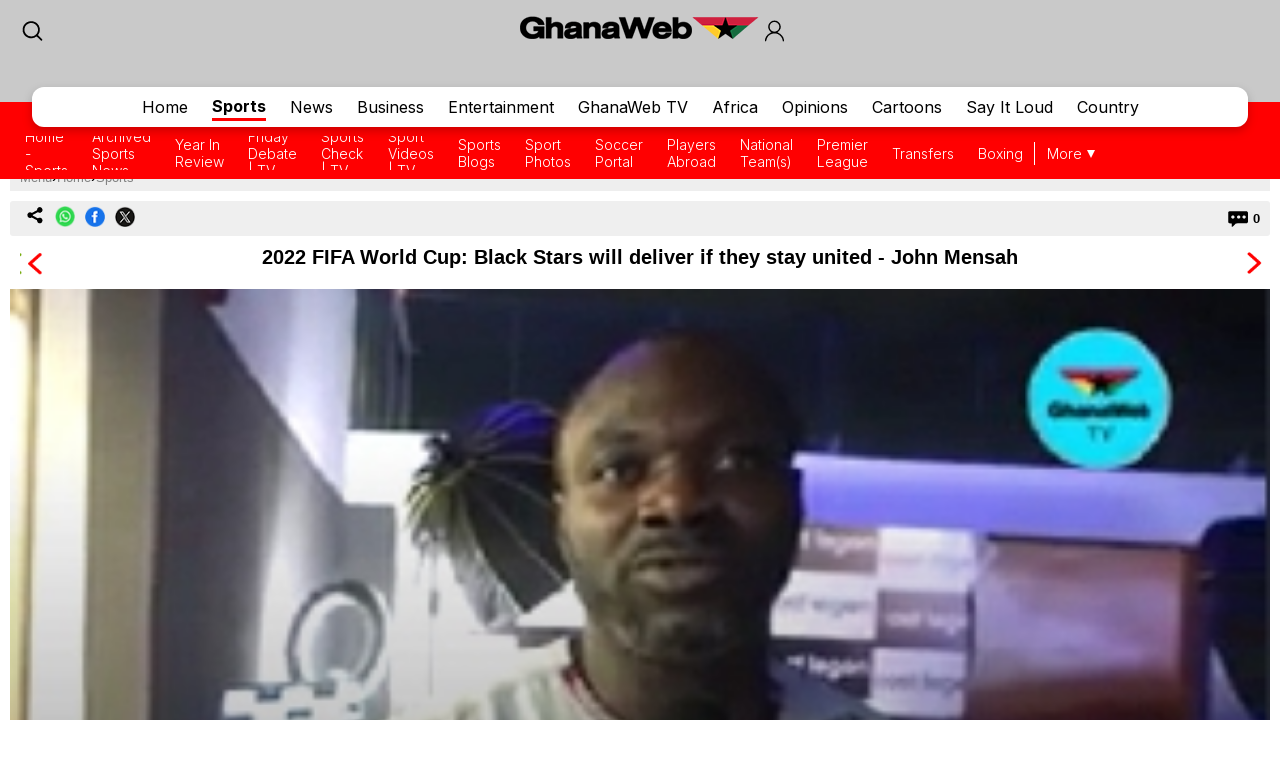

--- FILE ---
content_type: text/html; charset=utf-8
request_url: https://www.google.com/recaptcha/api2/aframe
body_size: 267
content:
<!DOCTYPE HTML><html><head><meta http-equiv="content-type" content="text/html; charset=UTF-8"></head><body><script nonce="mKS_MiYpIB-GAT6cB2aZgw">/** Anti-fraud and anti-abuse applications only. See google.com/recaptcha */ try{var clients={'sodar':'https://pagead2.googlesyndication.com/pagead/sodar?'};window.addEventListener("message",function(a){try{if(a.source===window.parent){var b=JSON.parse(a.data);var c=clients[b['id']];if(c){var d=document.createElement('img');d.src=c+b['params']+'&rc='+(localStorage.getItem("rc::a")?sessionStorage.getItem("rc::b"):"");window.document.body.appendChild(d);sessionStorage.setItem("rc::e",parseInt(sessionStorage.getItem("rc::e")||0)+1);localStorage.setItem("rc::h",'1768716024203');}}}catch(b){}});window.parent.postMessage("_grecaptcha_ready", "*");}catch(b){}</script></body></html>

--- FILE ---
content_type: text/css
request_url: https://cdn.ghanaweb.com/css/GH/v1.1.0/login.css
body_size: 2187
content:
.ContactForm-Container{
    width: 100%;
    height: 100%;
    top: 0;
    left: 0;
    background: #000000;
    opacity: 0.85;
    z-index: 10002;
    position: fixed;
}

.form-container-Inn form, .form-container-Inn2 form {
    display: contents;
}

.form-container-Inn, .form-container-Inn2 {
    width: 800px;
    background-color: white;
    border-radius: 10px;
    display: flex;
    filter: drop-shadow(0px 10px 10px rgb(0, 0, 0, 0.2));
    position: fixed;
    z-index: 10002;
    translate: -50% -50%;
    left: 50%;
    top: 50%;
}

.form-container-Inn{
    height: 580px
}

.form-container-Inn2 {
    height: 665px;
}

.Form-LeftSection, .Form-LeftSection2{
    width: 40%;
    background-color: #12a5c0;
    background-image: url(https://cdn.ghanaweb.com/design/login/Circlefx.png);
    padding: 140px 0px 0px 60px;
    background-size: cover;
    background-repeat: no-repeat;
    color: white;
}

.Form-LeftSection2 ul {
    font-size: 13px;
}

.Form-LeftSection2 span {
    font-size: 13px;
    margin-bottom: 10px;
    display: block;
}

.Form-LeftSection2 {
    padding: 100px 20px 0px 40px
}

.Form-LeftSection{
    border-radius: 10px;
}

.Form-LeftSection2{
    border-radius: 10px 0 0 10px; 
}

.New-here-text li{
    font-size: 10px !important;
}

.Form-LeftSection p, .Form-LeftSection2 p{
    font-size: 15px;
}

.Wtext {
    font-family: 'inter', sans-serif;
    font-size: 40px;
}

.Form-RightSection {
    width: 60%;
    padding: 0 60px 0px 60px;
    display: flex;
    align-items: center;
}

.Form-RightSection .Wtext{
    font-size: 25px;
    margin: 6px 0 7px;
}

.Form-RightSection ul:not(.country-list) {
    display: inline-flex;
    list-style: none;
    gap: 5px;
}

.New-here-text{
    width: 100%;
    justify-content: center;
    margin-bottom: 18px;
}

.Form-RightSection ul li{
    font-size: 14px;
    margin: 0px;
}

.Form-RightSection ul li a{
    color: #12a5c0;
    text-decoration: underline;
}

.Form-RightSection input {
    width: 100%;
    background-color: #fafafa;
    border: 0px;
    outline: none;
    position: relative;
    border-bottom: 1px solid #cecece;
    color: #7d7d7d;
}

.Rinput1,.Rinput2 {
    width: 100%;
    position: relative;
}

.Rinput1{
    margin: 34px 0 17px;
}

.Rinput2{
    margin: 0 0 17px;
}

.Rinput1::before, .Rinput2::before{
    position: absolute;
    width:17px;
    transform: translateY(-50%);
    z-index: 1;
    right: 3%;
    top: 55%;
    filter: opacity(0.2);
}

.Rinput1::before{
    content: url(https://cdn.ghanaweb.com/design/login/emailIcon.svg); 
}

.Rinput2::before{
    content: url(https://cdn.ghanaweb.com/design/login/eyeIcon.svg); 
}

.Rinput1 input, .Rinput2 input{
    width: 352px;
    padding: 10px 10px 10px 10px
}

.Form-RightSection .RSub {
    padding: 10px 10px 10px 10px;
    width: 100%;
    font-size: 16px;
    color: white;
    border-radius: 6px;
    background-color: #12a5c0;
    border: 0px;
    cursor: pointer;
    margin-bottom: 25px;
}

.rem-forgotpass-text {
    width: 100%;
    display: inline-flex;
    align-items: center;
    justify-content: space-between;
    color: #d0d0d0;
    padding: 10px 0 0;
}

.rem-forgotpass-text li{
    font-size: 13px !important;
}

.check-btn{
    display: inline-flex;
    align-items: center;
    justify-content: center;
    gap: 5px;
}

.Form-RightSection .RSub:hover{
    background-color: #066b7e;
}

.Form-RightSection-Inn p{
    font-size: 17px;
    position: relative;
    text-align: center;
}

.Form-RightSection-Inn p::before,  .Form-RightSection-Inn p::after{
    content: '';
    background: #ececec;
    display: block;
    position: absolute;
    width: 30%;
    height: 2px;
    bottom: 10px;
}

.Form-RightSection-Inn p::before {
    z-index: -2;
    left: 20px;
}

.Form-RightSection-Inn p::after {
    z-index:-1;
    right: 20px;
}

#google-btn{
    width: 100%;
    height: 39px;
    border: 1px solid #12a5c0;
    border-radius: 10px;
    background-image: url(https://cdn.ghanaweb.com/design/login/googleSignBG.jpg);
    background-position: center;
    background-repeat: no-repeat;
}

#google-btn:hover{
    transform: scale(0.98);
    transition: all 0.2ms ease-out;
}

.Regform-field-section, .Regform-field-section2 {
    display: flex;
    gap: 10px;
}

.Regform-field-section2{
    margin-bottom: 35px;
}

.reg-form-name {
    padding: 10px 2px;
    margin: 5px 0px;
}

.Reg-Input li{
    font-size: 13px;
    list-style: none;
    margin: 6px 0;
    color: #aeaeae;
}

.select-box, #reg-form-date {
    width: 173px;
    color: #7d7d7d;
    border: none;
    border-bottom: solid 1px #aeaeae;
    padding: 10px 5px;
    background-color: #fafafa;
    margin-top: 5px;
}

.select-box {
    width: 183px;
}

.form-container-Inn .close, .form-container-Inn2 .close {
    position: absolute;
    top: 12px;
    right: 12px;
    font-size: 20px;
    border: 2px solid;
    border-radius: 20px;
    text-align: center;
    vertical-align: middle;
    padding: 0px 9px 4px;
    color: #066b7e;
    cursor: pointer;
}

.Reg-Input {
    width: 179px;
}

.Reg-Input2 {
    width: 100%;
}

.Reg-Input2 .select-box {
    width: 372px;
}

.alert-area {
    color: #c00;
    font-size: 14px;
    background: #ffd3d3;
    padding: 5px 10px;
    margin-bottom: 10px;
}

.auth-alert {
    width: calc(100% - 40px);
    text-align: center;
    padding: 10px 30px 10px 10px;
    font-size: 16px;
    position: fixed;
    left: 0;
    top: 0;
    background-color: #FFF;
    z-index: 999999999;
    box-shadow: 0 -10px 20px #444;
}

.login-info {
    display: block;
    float: left;
    margin: 14px 10px 14px 0;
    font-size: 13px;
    font-weight: normal;
}

.login-mob-info {
    margin: 15px 10px 15px;
    text-align: center;
    font-weight: bold;
}

.tvpage .login-mob-info {
    color: #FFF;
}

.g-recaptcha {
    margin: 12px 0;
    display: flex;
    justify-content: center;
}

.intl-tel-input {
    width: 183px;
}

.auth-alert span.close {
    position: absolute;
    right: 6px;
    border: 2px solid;
    line-height: 0.5;
    padding: 3px 4px 5px;
    border-radius: 20px;
    top: 50%;
    translate: 0 -50%;
    cursor: pointer;
}

.intl-tel-input {
    display: block;
    padding: 5px 0;
}
input#phoneLib {
    width: 100%;
    padding: 10px 6px 10px 52px !important;
}
.login_formWrap label input, .login_formWrap label select {
    padding: 10px 5px;
}

#navLinks.open {
    display: flex;
    align-items: center;
    margin-top: -8px;
}

.top-bar .Img-ConL{
    width: 30px;
    height: 30px;
    margin: 0;
    border: 3px solid #FFF;
    border-radius: 50%;
    overflow: hidden;
    background: #eee;
    text-align: center;
    display: table;
    position: absolute;
    right: 15px;
    top: -5px;
}

.top-bar .Img-ConL.mob {
    width: 45px;
    height: 45px;
    display: flex;
    position: fixed;
    top: 5px;
    right: 50px;
    align-items: center;
    justify-content: center;
}

.top-bar .Img-ConL img{
    width: inherit;
    height: inherit;
    object-fit: cover;
}

.top-bar .Img-ConL .name {
    font-family: "Inter", sans-serif;
    display: flex;
    vertical-align: middle;
    font-size: 14px;
    color: #696f75;
    width: 30px;
    height: 30px;
    align-items: center;
    justify-content: center;
    font-weight: 600;
}
.top-bar .account-link{
    margin-left: 10px;
    text-decoration: none;
}

@media screen and (max-width:480px){

    .form-container-Inn input::-webkit-input-placeholder, .form-container-Inn2 input::-webkit-input-placeholder { /* Edge */
      color: #444;
    }

    .form-container-Inn input:-ms-input-placeholder, .form-container-Inn2 input:-ms-input-placeholder { /* Internet Explorer 10-11 */
      color: #444;
    }

    .form-container-Inn input::placeholder, .form-container-Inn2 input::placeholder {
      color: #444;
    }

    .ContactForm-Container {
        width: 100%;
        margin: auto;
        padding: 20px;
    }

    .form-container-Inn, .form-container-Inn2 {
        width: 90%;
        height: auto;
        background-color: white;
        border-radius: 10px;
        display: block;
        filter: drop-shadow(0px 10px 10px rgb(0, 0, 0, 0.2));
    }

    .Form-LeftSection, .Form-LeftSection2 {
        text-align: center;
        width: 100%;
        background-color: #12a5c0;
        border-radius: 10px 10px 0px 0px;
        background-position: 15% 11%;
        height: 150px;
        padding: 23px 0px 0px 0px;
    }

    .Form-LeftSection2 {
        height: auto;
        min-height: 180px;
    }

    .toc_block {
        display: none;
        padding: 0 30px;
        text-align: left;
        line-height: 1.5;
        padding-bottom: 20px;
    }

    .Form-RightSection-Inn {
        width: 100%;
    }

    .Wtext{
        font-size:40px;
        margin: 10px 0 0px;
    }

    .Form-RightSection {
        width: 100%;
        padding: 20px 20px 30px 20px;
    }

    .Regform-field-section, .Regform-field-section2 {
        display: block;
        gap: 10px;
    }

    .Reg-Input, .intl-tel-input {
        width: 100%;
    }

    .Rinput1 {
        margin: 17px 0 17px;
    }

    .Rinput2 {
        margin: 0;
    }

    .Rinput1 input, .Rinput2 input {
        width: 100%;
    }

    #reg-form-date{
        margin-bottom: 15px;
    }

    .select-box{
        width: 100%;
    }

    #reg-form-date {
        width: 100%;
    }

    .form-container-Inn2 {
        position: absolute;
        translate: -50% 0;
        top: 100px;
    }
    .auth-alert {
        top: 55px;
        width: 100%;
    }

    .top-bar .Img-ConL.mob {
        position: absolute;
        width: 40px;
        height: 40px;
        right: 10px;
        top: 10px;
    }
    .login.login-modal-btn {
        position: absolute;
        right: 15px;
    }
}

--- FILE ---
content_type: application/javascript; charset=utf-8
request_url: https://fundingchoicesmessages.google.com/f/AGSKWxW7dAHOumWOm-ivuLaaUNhTWamfkF1vUpRsUsUjrlMAuawORkOPV3_QyLRsywUkmamqYCQAPmuyFCIl9PH1efoE-EIc1vjomBXN-as3xQGVnOaVYW8yAU61St3EBIZG45luRfQZygP3ltVtTcIERh2eQKKXEfyQ0mm2xC4nFTR713iJ28wDamC3lqcY/_/adseperator_/widgets/ads./adWiseShopPlus1./adsrich.-doubleclick.min.js
body_size: -1287
content:
window['0613fe21-0dab-413c-96dc-5aca14d84222'] = true;